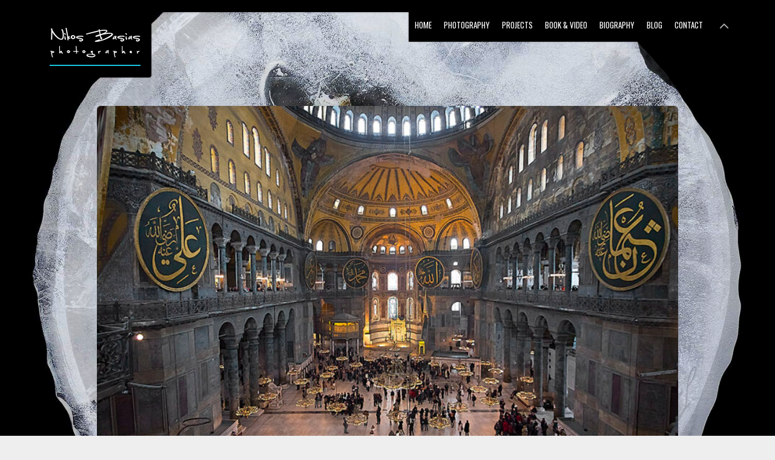

--- FILE ---
content_type: text/html; charset=UTF-8
request_url: https://www.nikosbasias.com/portfolio/great-british-small-print-circuit-2016/
body_size: 15488
content:
<!DOCTYPE html>
<html lang="el" class="no-js">

<!-- start head -->
<head>

	<!-- start meta -->	
	<meta charset="UTF-8">
	<meta name="viewport" content="width=device-width,initial-scale=1.0">
	
			<link rel="pingback" href="https://www.nikosbasias.com/xmlrpc.php">
		
	<title>Great British Small Print Circuit – 2016 &#8211; Nikos Basias</title>
<style>
#wpadminbar #wp-admin-bar-wccp_free_top_button .ab-icon:before {
	content: "\f160";
	color: #02CA02;
	top: 3px;
}
#wpadminbar #wp-admin-bar-wccp_free_top_button .ab-icon {
	transform: rotate(45deg);
}
</style>
<meta name='robots' content='max-image-preview:large' />
	<style>img:is([sizes="auto" i], [sizes^="auto," i]) { contain-intrinsic-size: 3000px 1500px }</style>
	<link rel='dns-prefetch' href='//fonts.googleapis.com' />
<link rel="alternate" type="application/rss+xml" title="Ροή RSS &raquo; Nikos Basias" href="https://www.nikosbasias.com/feed/" />
<link rel="alternate" type="application/rss+xml" title="Ροή Σχολίων &raquo; Nikos Basias" href="https://www.nikosbasias.com/comments/feed/" />
<link rel="alternate" type="application/rss+xml" title="Ροή Σχολίων Nikos Basias &raquo; Great British Small Print Circuit – 2016" href="https://www.nikosbasias.com/portfolio/great-british-small-print-circuit-2016/feed/" />
<script type="text/javascript">
/* <![CDATA[ */
window._wpemojiSettings = {"baseUrl":"https:\/\/s.w.org\/images\/core\/emoji\/16.0.1\/72x72\/","ext":".png","svgUrl":"https:\/\/s.w.org\/images\/core\/emoji\/16.0.1\/svg\/","svgExt":".svg","source":{"concatemoji":"https:\/\/www.nikosbasias.com\/wp-includes\/js\/wp-emoji-release.min.js?ver=6.8.3"}};
/*! This file is auto-generated */
!function(s,n){var o,i,e;function c(e){try{var t={supportTests:e,timestamp:(new Date).valueOf()};sessionStorage.setItem(o,JSON.stringify(t))}catch(e){}}function p(e,t,n){e.clearRect(0,0,e.canvas.width,e.canvas.height),e.fillText(t,0,0);var t=new Uint32Array(e.getImageData(0,0,e.canvas.width,e.canvas.height).data),a=(e.clearRect(0,0,e.canvas.width,e.canvas.height),e.fillText(n,0,0),new Uint32Array(e.getImageData(0,0,e.canvas.width,e.canvas.height).data));return t.every(function(e,t){return e===a[t]})}function u(e,t){e.clearRect(0,0,e.canvas.width,e.canvas.height),e.fillText(t,0,0);for(var n=e.getImageData(16,16,1,1),a=0;a<n.data.length;a++)if(0!==n.data[a])return!1;return!0}function f(e,t,n,a){switch(t){case"flag":return n(e,"\ud83c\udff3\ufe0f\u200d\u26a7\ufe0f","\ud83c\udff3\ufe0f\u200b\u26a7\ufe0f")?!1:!n(e,"\ud83c\udde8\ud83c\uddf6","\ud83c\udde8\u200b\ud83c\uddf6")&&!n(e,"\ud83c\udff4\udb40\udc67\udb40\udc62\udb40\udc65\udb40\udc6e\udb40\udc67\udb40\udc7f","\ud83c\udff4\u200b\udb40\udc67\u200b\udb40\udc62\u200b\udb40\udc65\u200b\udb40\udc6e\u200b\udb40\udc67\u200b\udb40\udc7f");case"emoji":return!a(e,"\ud83e\udedf")}return!1}function g(e,t,n,a){var r="undefined"!=typeof WorkerGlobalScope&&self instanceof WorkerGlobalScope?new OffscreenCanvas(300,150):s.createElement("canvas"),o=r.getContext("2d",{willReadFrequently:!0}),i=(o.textBaseline="top",o.font="600 32px Arial",{});return e.forEach(function(e){i[e]=t(o,e,n,a)}),i}function t(e){var t=s.createElement("script");t.src=e,t.defer=!0,s.head.appendChild(t)}"undefined"!=typeof Promise&&(o="wpEmojiSettingsSupports",i=["flag","emoji"],n.supports={everything:!0,everythingExceptFlag:!0},e=new Promise(function(e){s.addEventListener("DOMContentLoaded",e,{once:!0})}),new Promise(function(t){var n=function(){try{var e=JSON.parse(sessionStorage.getItem(o));if("object"==typeof e&&"number"==typeof e.timestamp&&(new Date).valueOf()<e.timestamp+604800&&"object"==typeof e.supportTests)return e.supportTests}catch(e){}return null}();if(!n){if("undefined"!=typeof Worker&&"undefined"!=typeof OffscreenCanvas&&"undefined"!=typeof URL&&URL.createObjectURL&&"undefined"!=typeof Blob)try{var e="postMessage("+g.toString()+"("+[JSON.stringify(i),f.toString(),p.toString(),u.toString()].join(",")+"));",a=new Blob([e],{type:"text/javascript"}),r=new Worker(URL.createObjectURL(a),{name:"wpTestEmojiSupports"});return void(r.onmessage=function(e){c(n=e.data),r.terminate(),t(n)})}catch(e){}c(n=g(i,f,p,u))}t(n)}).then(function(e){for(var t in e)n.supports[t]=e[t],n.supports.everything=n.supports.everything&&n.supports[t],"flag"!==t&&(n.supports.everythingExceptFlag=n.supports.everythingExceptFlag&&n.supports[t]);n.supports.everythingExceptFlag=n.supports.everythingExceptFlag&&!n.supports.flag,n.DOMReady=!1,n.readyCallback=function(){n.DOMReady=!0}}).then(function(){return e}).then(function(){var e;n.supports.everything||(n.readyCallback(),(e=n.source||{}).concatemoji?t(e.concatemoji):e.wpemoji&&e.twemoji&&(t(e.twemoji),t(e.wpemoji)))}))}((window,document),window._wpemojiSettings);
/* ]]> */
</script>
<link rel='stylesheet' id='cf7ic_style-css' href='https://www.nikosbasias.com/wp-content/plugins/contact-form-7-image-captcha/css/cf7ic-style.css?ver=3.3.7' type='text/css' media='all' />
<style id='wp-emoji-styles-inline-css' type='text/css'>

	img.wp-smiley, img.emoji {
		display: inline !important;
		border: none !important;
		box-shadow: none !important;
		height: 1em !important;
		width: 1em !important;
		margin: 0 0.07em !important;
		vertical-align: -0.1em !important;
		background: none !important;
		padding: 0 !important;
	}
</style>
<link rel='stylesheet' id='wp-block-library-css' href='https://www.nikosbasias.com/wp-includes/css/dist/block-library/style.min.css?ver=6.8.3' type='text/css' media='all' />
<style id='classic-theme-styles-inline-css' type='text/css'>
/*! This file is auto-generated */
.wp-block-button__link{color:#fff;background-color:#32373c;border-radius:9999px;box-shadow:none;text-decoration:none;padding:calc(.667em + 2px) calc(1.333em + 2px);font-size:1.125em}.wp-block-file__button{background:#32373c;color:#fff;text-decoration:none}
</style>
<link rel='stylesheet' id='riovizual-block-style-css' href='https://www.nikosbasias.com/wp-content/plugins/riovizual/build/style-index.css?ver=2.3.2' type='text/css' media='all' />
<style id='global-styles-inline-css' type='text/css'>
:root{--wp--preset--aspect-ratio--square: 1;--wp--preset--aspect-ratio--4-3: 4/3;--wp--preset--aspect-ratio--3-4: 3/4;--wp--preset--aspect-ratio--3-2: 3/2;--wp--preset--aspect-ratio--2-3: 2/3;--wp--preset--aspect-ratio--16-9: 16/9;--wp--preset--aspect-ratio--9-16: 9/16;--wp--preset--color--black: #000000;--wp--preset--color--cyan-bluish-gray: #abb8c3;--wp--preset--color--white: #ffffff;--wp--preset--color--pale-pink: #f78da7;--wp--preset--color--vivid-red: #cf2e2e;--wp--preset--color--luminous-vivid-orange: #ff6900;--wp--preset--color--luminous-vivid-amber: #fcb900;--wp--preset--color--light-green-cyan: #7bdcb5;--wp--preset--color--vivid-green-cyan: #00d084;--wp--preset--color--pale-cyan-blue: #8ed1fc;--wp--preset--color--vivid-cyan-blue: #0693e3;--wp--preset--color--vivid-purple: #9b51e0;--wp--preset--gradient--vivid-cyan-blue-to-vivid-purple: linear-gradient(135deg,rgba(6,147,227,1) 0%,rgb(155,81,224) 100%);--wp--preset--gradient--light-green-cyan-to-vivid-green-cyan: linear-gradient(135deg,rgb(122,220,180) 0%,rgb(0,208,130) 100%);--wp--preset--gradient--luminous-vivid-amber-to-luminous-vivid-orange: linear-gradient(135deg,rgba(252,185,0,1) 0%,rgba(255,105,0,1) 100%);--wp--preset--gradient--luminous-vivid-orange-to-vivid-red: linear-gradient(135deg,rgba(255,105,0,1) 0%,rgb(207,46,46) 100%);--wp--preset--gradient--very-light-gray-to-cyan-bluish-gray: linear-gradient(135deg,rgb(238,238,238) 0%,rgb(169,184,195) 100%);--wp--preset--gradient--cool-to-warm-spectrum: linear-gradient(135deg,rgb(74,234,220) 0%,rgb(151,120,209) 20%,rgb(207,42,186) 40%,rgb(238,44,130) 60%,rgb(251,105,98) 80%,rgb(254,248,76) 100%);--wp--preset--gradient--blush-light-purple: linear-gradient(135deg,rgb(255,206,236) 0%,rgb(152,150,240) 100%);--wp--preset--gradient--blush-bordeaux: linear-gradient(135deg,rgb(254,205,165) 0%,rgb(254,45,45) 50%,rgb(107,0,62) 100%);--wp--preset--gradient--luminous-dusk: linear-gradient(135deg,rgb(255,203,112) 0%,rgb(199,81,192) 50%,rgb(65,88,208) 100%);--wp--preset--gradient--pale-ocean: linear-gradient(135deg,rgb(255,245,203) 0%,rgb(182,227,212) 50%,rgb(51,167,181) 100%);--wp--preset--gradient--electric-grass: linear-gradient(135deg,rgb(202,248,128) 0%,rgb(113,206,126) 100%);--wp--preset--gradient--midnight: linear-gradient(135deg,rgb(2,3,129) 0%,rgb(40,116,252) 100%);--wp--preset--font-size--small: 13px;--wp--preset--font-size--medium: 20px;--wp--preset--font-size--large: 36px;--wp--preset--font-size--x-large: 42px;--wp--preset--spacing--20: 0.44rem;--wp--preset--spacing--30: 0.67rem;--wp--preset--spacing--40: 1rem;--wp--preset--spacing--50: 1.5rem;--wp--preset--spacing--60: 2.25rem;--wp--preset--spacing--70: 3.38rem;--wp--preset--spacing--80: 5.06rem;--wp--preset--shadow--natural: 6px 6px 9px rgba(0, 0, 0, 0.2);--wp--preset--shadow--deep: 12px 12px 50px rgba(0, 0, 0, 0.4);--wp--preset--shadow--sharp: 6px 6px 0px rgba(0, 0, 0, 0.2);--wp--preset--shadow--outlined: 6px 6px 0px -3px rgba(255, 255, 255, 1), 6px 6px rgba(0, 0, 0, 1);--wp--preset--shadow--crisp: 6px 6px 0px rgba(0, 0, 0, 1);}:where(.is-layout-flex){gap: 0.5em;}:where(.is-layout-grid){gap: 0.5em;}body .is-layout-flex{display: flex;}.is-layout-flex{flex-wrap: wrap;align-items: center;}.is-layout-flex > :is(*, div){margin: 0;}body .is-layout-grid{display: grid;}.is-layout-grid > :is(*, div){margin: 0;}:where(.wp-block-columns.is-layout-flex){gap: 2em;}:where(.wp-block-columns.is-layout-grid){gap: 2em;}:where(.wp-block-post-template.is-layout-flex){gap: 1.25em;}:where(.wp-block-post-template.is-layout-grid){gap: 1.25em;}.has-black-color{color: var(--wp--preset--color--black) !important;}.has-cyan-bluish-gray-color{color: var(--wp--preset--color--cyan-bluish-gray) !important;}.has-white-color{color: var(--wp--preset--color--white) !important;}.has-pale-pink-color{color: var(--wp--preset--color--pale-pink) !important;}.has-vivid-red-color{color: var(--wp--preset--color--vivid-red) !important;}.has-luminous-vivid-orange-color{color: var(--wp--preset--color--luminous-vivid-orange) !important;}.has-luminous-vivid-amber-color{color: var(--wp--preset--color--luminous-vivid-amber) !important;}.has-light-green-cyan-color{color: var(--wp--preset--color--light-green-cyan) !important;}.has-vivid-green-cyan-color{color: var(--wp--preset--color--vivid-green-cyan) !important;}.has-pale-cyan-blue-color{color: var(--wp--preset--color--pale-cyan-blue) !important;}.has-vivid-cyan-blue-color{color: var(--wp--preset--color--vivid-cyan-blue) !important;}.has-vivid-purple-color{color: var(--wp--preset--color--vivid-purple) !important;}.has-black-background-color{background-color: var(--wp--preset--color--black) !important;}.has-cyan-bluish-gray-background-color{background-color: var(--wp--preset--color--cyan-bluish-gray) !important;}.has-white-background-color{background-color: var(--wp--preset--color--white) !important;}.has-pale-pink-background-color{background-color: var(--wp--preset--color--pale-pink) !important;}.has-vivid-red-background-color{background-color: var(--wp--preset--color--vivid-red) !important;}.has-luminous-vivid-orange-background-color{background-color: var(--wp--preset--color--luminous-vivid-orange) !important;}.has-luminous-vivid-amber-background-color{background-color: var(--wp--preset--color--luminous-vivid-amber) !important;}.has-light-green-cyan-background-color{background-color: var(--wp--preset--color--light-green-cyan) !important;}.has-vivid-green-cyan-background-color{background-color: var(--wp--preset--color--vivid-green-cyan) !important;}.has-pale-cyan-blue-background-color{background-color: var(--wp--preset--color--pale-cyan-blue) !important;}.has-vivid-cyan-blue-background-color{background-color: var(--wp--preset--color--vivid-cyan-blue) !important;}.has-vivid-purple-background-color{background-color: var(--wp--preset--color--vivid-purple) !important;}.has-black-border-color{border-color: var(--wp--preset--color--black) !important;}.has-cyan-bluish-gray-border-color{border-color: var(--wp--preset--color--cyan-bluish-gray) !important;}.has-white-border-color{border-color: var(--wp--preset--color--white) !important;}.has-pale-pink-border-color{border-color: var(--wp--preset--color--pale-pink) !important;}.has-vivid-red-border-color{border-color: var(--wp--preset--color--vivid-red) !important;}.has-luminous-vivid-orange-border-color{border-color: var(--wp--preset--color--luminous-vivid-orange) !important;}.has-luminous-vivid-amber-border-color{border-color: var(--wp--preset--color--luminous-vivid-amber) !important;}.has-light-green-cyan-border-color{border-color: var(--wp--preset--color--light-green-cyan) !important;}.has-vivid-green-cyan-border-color{border-color: var(--wp--preset--color--vivid-green-cyan) !important;}.has-pale-cyan-blue-border-color{border-color: var(--wp--preset--color--pale-cyan-blue) !important;}.has-vivid-cyan-blue-border-color{border-color: var(--wp--preset--color--vivid-cyan-blue) !important;}.has-vivid-purple-border-color{border-color: var(--wp--preset--color--vivid-purple) !important;}.has-vivid-cyan-blue-to-vivid-purple-gradient-background{background: var(--wp--preset--gradient--vivid-cyan-blue-to-vivid-purple) !important;}.has-light-green-cyan-to-vivid-green-cyan-gradient-background{background: var(--wp--preset--gradient--light-green-cyan-to-vivid-green-cyan) !important;}.has-luminous-vivid-amber-to-luminous-vivid-orange-gradient-background{background: var(--wp--preset--gradient--luminous-vivid-amber-to-luminous-vivid-orange) !important;}.has-luminous-vivid-orange-to-vivid-red-gradient-background{background: var(--wp--preset--gradient--luminous-vivid-orange-to-vivid-red) !important;}.has-very-light-gray-to-cyan-bluish-gray-gradient-background{background: var(--wp--preset--gradient--very-light-gray-to-cyan-bluish-gray) !important;}.has-cool-to-warm-spectrum-gradient-background{background: var(--wp--preset--gradient--cool-to-warm-spectrum) !important;}.has-blush-light-purple-gradient-background{background: var(--wp--preset--gradient--blush-light-purple) !important;}.has-blush-bordeaux-gradient-background{background: var(--wp--preset--gradient--blush-bordeaux) !important;}.has-luminous-dusk-gradient-background{background: var(--wp--preset--gradient--luminous-dusk) !important;}.has-pale-ocean-gradient-background{background: var(--wp--preset--gradient--pale-ocean) !important;}.has-electric-grass-gradient-background{background: var(--wp--preset--gradient--electric-grass) !important;}.has-midnight-gradient-background{background: var(--wp--preset--gradient--midnight) !important;}.has-small-font-size{font-size: var(--wp--preset--font-size--small) !important;}.has-medium-font-size{font-size: var(--wp--preset--font-size--medium) !important;}.has-large-font-size{font-size: var(--wp--preset--font-size--large) !important;}.has-x-large-font-size{font-size: var(--wp--preset--font-size--x-large) !important;}
:where(.wp-block-post-template.is-layout-flex){gap: 1.25em;}:where(.wp-block-post-template.is-layout-grid){gap: 1.25em;}
:where(.wp-block-columns.is-layout-flex){gap: 2em;}:where(.wp-block-columns.is-layout-grid){gap: 2em;}
:root :where(.wp-block-pullquote){font-size: 1.5em;line-height: 1.6;}
</style>
<link rel='stylesheet' id='contact-form-7-css' href='https://www.nikosbasias.com/wp-content/plugins/contact-form-7/includes/css/styles.css?ver=6.1.2' type='text/css' media='all' />
<link rel='stylesheet' id='kktfwp-fonts-css' href='https://fonts.googleapis.com/css?family=Oswald%3A100%2C200%2C300%2C400%2C500%2C600%7CRoboto+Condensed%3A100%2C200%2C300%2C400%2C500%2C600&#038;subset=latin%2Clatin-ext' type='text/css' media='all' />
<link rel='stylesheet' id='owlcarousel-css' href='https://www.nikosbasias.com/wp-content/themes/vernissage/css/owl.carousel.css?ver=2.4.3' type='text/css' media='all' />
<link rel='stylesheet' id='lightgallery-css' href='https://www.nikosbasias.com/wp-content/themes/vernissage/css/lightgallery.css?ver=2.4.3' type='text/css' media='all' />
<link rel='stylesheet' id='fontello-custom-css' href='https://www.nikosbasias.com/wp-content/themes/vernissage/css/fontello.css?ver=2.4.3' type='text/css' media='all' />
<link rel='stylesheet' id='kktfwp-style-css' href='https://www.nikosbasias.com/wp-content/themes/vernissage/style.css?ver=2.4.3' type='text/css' media='all' />
<style id='kktfwp-style-inline-css' type='text/css'>
@media (max-width: 999px){ .logo img { max-height: 45px; width: auto; } }
</style>
<link rel='stylesheet' id='supersized-css' href='https://www.nikosbasias.com/wp-content/themes/vernissage/css/supersized.css?ver=2.4.3' type='text/css' media='all' />
<link rel='stylesheet' id='jplayer-css' href='https://www.nikosbasias.com/wp-content/themes/vernissage/css/jplayer.css?ver=2.4.3' type='text/css' media='all' />
<link rel='stylesheet' id='lightgallery-transitions-css' href='https://www.nikosbasias.com/wp-content/themes/vernissage/css/lg-transitions.min.css?ver=2.4.3' type='text/css' media='all' />
<link rel='stylesheet' id='kktfwp-dark-light-css' href='https://www.nikosbasias.com/wp-content/themes/vernissage/css/dark-light-style.css?ver=2.4.3' type='text/css' media='all' />
<style id='kktfwp-dark-light-inline-css' type='text/css'>
.main-nav ul li a:hover, .main-nav .sub-menu li a:hover, ul#thumb-list li:hover, ul#thumb-list li.current-thumb, .pagination .current, button:hover, input.submit:hover, input[type="submit"]:hover, input[type="reset"]:hover, input[type="button"]:hover, .pagination a:hover, .main-nav ul li.current-menu-parent > a, .scheme-dark .main-nav ul li.current-menu-parent > a, .main-nav ul li.current-menu-item  > a, .scheme-dark .main-nav ul li.current-menu-item  > a, .linkto:hover .gallery-title, .linkto:hover .portfolio-title, .blog-entry .moretag:hover, .bg-slider-ctrl span:hover, #progress-bar, .over-more, .over-more-title, .linkto:hover .gallery-title h2, .linkto:hover .portfolio-title h2, .sticky .sticky-post, .scheme-light .sticky .sticky-post, .scheme-dark .sticky .sticky-post, .scheme-dark .main-nav ul li.current-menu-ancestor > a, ::selection { color:#fff; }
</style>
<link rel='stylesheet' id='dflip-style-css' href='https://www.nikosbasias.com/wp-content/plugins/3d-flipbook-dflip-lite/assets/css/dflip.min.css?ver=2.4.20' type='text/css' media='all' />
<script type="text/javascript" src="https://www.nikosbasias.com/wp-includes/js/jquery/jquery.min.js?ver=3.7.1" id="jquery-core-js"></script>
<script type="text/javascript" src="https://www.nikosbasias.com/wp-includes/js/jquery/jquery-migrate.min.js?ver=3.4.1" id="jquery-migrate-js"></script>
<link rel="https://api.w.org/" href="https://www.nikosbasias.com/wp-json/" /><link rel="EditURI" type="application/rsd+xml" title="RSD" href="https://www.nikosbasias.com/xmlrpc.php?rsd" />
<meta name="generator" content="WordPress 6.8.3" />
<link rel="canonical" href="https://www.nikosbasias.com/portfolio/great-british-small-print-circuit-2016/" />
<link rel='shortlink' href='https://www.nikosbasias.com/?p=2039' />
<link rel="alternate" title="oEmbed (JSON)" type="application/json+oembed" href="https://www.nikosbasias.com/wp-json/oembed/1.0/embed?url=https%3A%2F%2Fwww.nikosbasias.com%2Fportfolio%2Fgreat-british-small-print-circuit-2016%2F" />
<link rel="alternate" title="oEmbed (XML)" type="text/xml+oembed" href="https://www.nikosbasias.com/wp-json/oembed/1.0/embed?url=https%3A%2F%2Fwww.nikosbasias.com%2Fportfolio%2Fgreat-british-small-print-circuit-2016%2F&#038;format=xml" />
<div id="fb-root"></div>
<script>(function(d, s, id) {
var js, fjs = d.getElementsByTagName(s)[0];
if (d.getElementById(id)) return;
js = d.createElement(s); js.id = id;
js.src = "//connect.facebook.net/en_US/all.js#xfbml=1&appId=https://www.facebook.com/pages/Nikos-Basias-Mpasias-Photography/422906117801000?ref=hl&version=v2.0";
fjs.parentNode.insertBefore(js, fjs);
}(document, 'script', 'facebook-jssdk'));</script>
<script type="text/javascript">//<![CDATA[
  function external_links_in_new_windows_loop() {
    if (!document.links) {
      document.links = document.getElementsByTagName('a');
    }
    var change_link = false;
    var force = '';
    var ignore = '';

    for (var t=0; t<document.links.length; t++) {
      var all_links = document.links[t];
      change_link = false;
      
      if(document.links[t].hasAttribute('onClick') == false) {
        // forced if the address starts with http (or also https), but does not link to the current domain
        if(all_links.href.search(/^http/) != -1 && all_links.href.search('www.nikosbasias.com') == -1 && all_links.href.search(/^#/) == -1) {
          // console.log('Changed ' + all_links.href);
          change_link = true;
        }
          
        if(force != '' && all_links.href.search(force) != -1) {
          // forced
          // console.log('force ' + all_links.href);
          change_link = true;
        }
        
        if(ignore != '' && all_links.href.search(ignore) != -1) {
          // console.log('ignore ' + all_links.href);
          // ignored
          change_link = false;
        }

        if(change_link == true) {
          // console.log('Changed ' + all_links.href);
          document.links[t].setAttribute('onClick', 'javascript:window.open(\'' + all_links.href.replace(/'/g, '') + '\', \'_blank\', \'noopener\'); return false;');
          document.links[t].removeAttribute('target');
        }
      }
    }
  }
  
  // Load
  function external_links_in_new_windows_load(func)
  {  
    var oldonload = window.onload;
    if (typeof window.onload != 'function'){
      window.onload = func;
    } else {
      window.onload = function(){
        oldonload();
        func();
      }
    }
  }

  external_links_in_new_windows_load(external_links_in_new_windows_loop);
  //]]></script>

<script id="wpcp_disable_selection" type="text/javascript">
var image_save_msg='You are not allowed to save images!';
	var no_menu_msg='Context Menu disabled!';
	var smessage = "Content is protected !!";

function disableEnterKey(e)
{
	var elemtype = e.target.tagName;
	
	elemtype = elemtype.toUpperCase();
	
	if (elemtype == "TEXT" || elemtype == "TEXTAREA" || elemtype == "INPUT" || elemtype == "PASSWORD" || elemtype == "SELECT" || elemtype == "OPTION" || elemtype == "EMBED")
	{
		elemtype = 'TEXT';
	}
	
	if (e.ctrlKey){
     var key;
     if(window.event)
          key = window.event.keyCode;     //IE
     else
          key = e.which;     //firefox (97)
    //if (key != 17) alert(key);
     if (elemtype!= 'TEXT' && (key == 97 || key == 65 || key == 67 || key == 99 || key == 88 || key == 120 || key == 26 || key == 85  || key == 86 || key == 83 || key == 43 || key == 73))
     {
		if(wccp_free_iscontenteditable(e)) return true;
		show_wpcp_message('You are not allowed to copy content or view source');
		return false;
     }else
     	return true;
     }
}


/*For contenteditable tags*/
function wccp_free_iscontenteditable(e)
{
	var e = e || window.event; // also there is no e.target property in IE. instead IE uses window.event.srcElement
  	
	var target = e.target || e.srcElement;

	var elemtype = e.target.nodeName;
	
	elemtype = elemtype.toUpperCase();
	
	var iscontenteditable = "false";
		
	if(typeof target.getAttribute!="undefined" ) iscontenteditable = target.getAttribute("contenteditable"); // Return true or false as string
	
	var iscontenteditable2 = false;
	
	if(typeof target.isContentEditable!="undefined" ) iscontenteditable2 = target.isContentEditable; // Return true or false as boolean

	if(target.parentElement.isContentEditable) iscontenteditable2 = true;
	
	if (iscontenteditable == "true" || iscontenteditable2 == true)
	{
		if(typeof target.style!="undefined" ) target.style.cursor = "text";
		
		return true;
	}
}

////////////////////////////////////
function disable_copy(e)
{	
	var e = e || window.event; // also there is no e.target property in IE. instead IE uses window.event.srcElement
	
	var elemtype = e.target.tagName;
	
	elemtype = elemtype.toUpperCase();
	
	if (elemtype == "TEXT" || elemtype == "TEXTAREA" || elemtype == "INPUT" || elemtype == "PASSWORD" || elemtype == "SELECT" || elemtype == "OPTION" || elemtype == "EMBED")
	{
		elemtype = 'TEXT';
	}
	
	if(wccp_free_iscontenteditable(e)) return true;
	
	var isSafari = /Safari/.test(navigator.userAgent) && /Apple Computer/.test(navigator.vendor);
	
	var checker_IMG = '';
	if (elemtype == "IMG" && checker_IMG == 'checked' && e.detail >= 2) {show_wpcp_message(alertMsg_IMG);return false;}
	if (elemtype != "TEXT")
	{
		if (smessage !== "" && e.detail == 2)
			show_wpcp_message(smessage);
		
		if (isSafari)
			return true;
		else
			return false;
	}	
}

//////////////////////////////////////////
function disable_copy_ie()
{
	var e = e || window.event;
	var elemtype = window.event.srcElement.nodeName;
	elemtype = elemtype.toUpperCase();
	if(wccp_free_iscontenteditable(e)) return true;
	if (elemtype == "IMG") {show_wpcp_message(alertMsg_IMG);return false;}
	if (elemtype != "TEXT" && elemtype != "TEXTAREA" && elemtype != "INPUT" && elemtype != "PASSWORD" && elemtype != "SELECT" && elemtype != "OPTION" && elemtype != "EMBED")
	{
		return false;
	}
}	
function reEnable()
{
	return true;
}
document.onkeydown = disableEnterKey;
document.onselectstart = disable_copy_ie;
if(navigator.userAgent.indexOf('MSIE')==-1)
{
	document.onmousedown = disable_copy;
	document.onclick = reEnable;
}
function disableSelection(target)
{
    //For IE This code will work
    if (typeof target.onselectstart!="undefined")
    target.onselectstart = disable_copy_ie;
    
    //For Firefox This code will work
    else if (typeof target.style.MozUserSelect!="undefined")
    {target.style.MozUserSelect="none";}
    
    //All other  (ie: Opera) This code will work
    else
    target.onmousedown=function(){return false}
    target.style.cursor = "default";
}
//Calling the JS function directly just after body load
window.onload = function(){disableSelection(document.body);};

//////////////////special for safari Start////////////////
var onlongtouch;
var timer;
var touchduration = 1000; //length of time we want the user to touch before we do something

var elemtype = "";
function touchstart(e) {
	var e = e || window.event;
  // also there is no e.target property in IE.
  // instead IE uses window.event.srcElement
  	var target = e.target || e.srcElement;
	
	elemtype = window.event.srcElement.nodeName;
	
	elemtype = elemtype.toUpperCase();
	
	if(!wccp_pro_is_passive()) e.preventDefault();
	if (!timer) {
		timer = setTimeout(onlongtouch, touchduration);
	}
}

function touchend() {
    //stops short touches from firing the event
    if (timer) {
        clearTimeout(timer);
        timer = null;
    }
	onlongtouch();
}

onlongtouch = function(e) { //this will clear the current selection if anything selected
	
	if (elemtype != "TEXT" && elemtype != "TEXTAREA" && elemtype != "INPUT" && elemtype != "PASSWORD" && elemtype != "SELECT" && elemtype != "EMBED" && elemtype != "OPTION")	
	{
		if (window.getSelection) {
			if (window.getSelection().empty) {  // Chrome
			window.getSelection().empty();
			} else if (window.getSelection().removeAllRanges) {  // Firefox
			window.getSelection().removeAllRanges();
			}
		} else if (document.selection) {  // IE?
			document.selection.empty();
		}
		return false;
	}
};

document.addEventListener("DOMContentLoaded", function(event) { 
    window.addEventListener("touchstart", touchstart, false);
    window.addEventListener("touchend", touchend, false);
});

function wccp_pro_is_passive() {

  var cold = false,
  hike = function() {};

  try {
	  const object1 = {};
  var aid = Object.defineProperty(object1, 'passive', {
  get() {cold = true}
  });
  window.addEventListener('test', hike, aid);
  window.removeEventListener('test', hike, aid);
  } catch (e) {}

  return cold;
}
/*special for safari End*/
</script>
<script id="wpcp_disable_Right_Click" type="text/javascript">
document.ondragstart = function() { return false;}
	function nocontext(e) {
	   return false;
	}
	document.oncontextmenu = nocontext;
</script>
<style>
.unselectable
{
-moz-user-select:none;
-webkit-user-select:none;
cursor: default;
}
html
{
-webkit-touch-callout: none;
-webkit-user-select: none;
-khtml-user-select: none;
-moz-user-select: none;
-ms-user-select: none;
user-select: none;
-webkit-tap-highlight-color: rgba(0,0,0,0);
}
</style>
<script id="wpcp_css_disable_selection" type="text/javascript">
var e = document.getElementsByTagName('body')[0];
if(e)
{
	e.setAttribute('unselectable',"on");
}
</script>
<link rel="icon" href="https://www.nikosbasias.com/wp-content/uploads/2024/02/favicon2-150x150.png" sizes="32x32" />
<link rel="icon" href="https://www.nikosbasias.com/wp-content/uploads/2024/02/favicon2-300x300.png" sizes="192x192" />
<link rel="apple-touch-icon" href="https://www.nikosbasias.com/wp-content/uploads/2024/02/favicon2-300x300.png" />
<meta name="msapplication-TileImage" content="https://www.nikosbasias.com/wp-content/uploads/2024/02/favicon2-300x300.png" />
		<style type="text/css" id="wp-custom-css">
			._df_thumb {
    margin-bottom: -20px !important;
} 
/* Desktop only */
@media (min-width: 1025px) {
  ._df_thumb {
    width: 29.5%;
margin-bottom: -20px !important;
  }
}

/* Mobile + tablet (everything below desktop) */
@media (max-width: 1024px) {
  ._df_thumb {
    width: 90%;
		 margin-bottom: 0px !important;
  }
}

#slidecaption {display:none !important;}

.lg-backdrop {background-color: #ffffff !important;}

.lg-outer .lg-toogle-thumb, .lg-outer .lg-thhttps://www.nikosbasias.com/wp-admin/nav-menus.phpumb-outer {
    background-color: #e9e9e9;
}

.lg-outer .lg-thumb-item {
    border-color: #ffffff;
}

.lg-toolbar {
    background-color: rgb(0 0 0 / 0%);
    /*margin-top: 52px;*/
}

.lg-toolbar .lg-icon:hover {
    color: #000;
}

.lg-actions .lg-next, .lg-actions .lg-prev {
    background-color: rgb(0 0 0 / 9%);
    color: #999;
}

.captcha-image .cf7ic_instructions span {
    color: #1bc4de !important;
}

input, textarea, select {
    width: 100% !important;
}

.captcha-image label>input:checked+svg, .captcha-image label>input:focus+svg {
    border: 2px solid #1bc4de !important;
}

.wpcf7 form .wpcf7-response-output {
    margin: -10px 0px 30px 0px !important;
    padding: 15px 20px !important;
    border: 2px solid #46b450 !important;
    background-color: #eaffec !important;
}

.captcha-image {
    border: 1px solid #d1d1d1;
    padding: 10px;
    display: inline-block;
    text-align: center;
    margin-top: -20px;
    width: 100%;
}

input, textarea, select {
    color: #000 !important;
    box-shadow: none !important;
    background-color: #f1f1f1;
}

button, input.submit, input[type="submit"], input[type="reset"], input[type="button"]  {
    color: #fff !important;
    font-size: 14px !important;
}

.captcha-image label>input+svg {
    color: #1bc4de;
}

/*.top-bg {
	    height: 3px !important;
}

.menu-wrapper {
	    height: 32px !important;
} */ 

.password-wrapper .password-inner input, .password-wrapper .password-inner textarea, .password-wrapper .password-inner select {
    color: #ffffff !important;
}

.password-wrapper .password-inner input[type='submit'], .password-wrapper .password-inner textarea[type='submit'], .password-wrapper .password-inner select[type='submit'] {
    color: #000 !important;
}

.lg-outer .lg-thumb-outer, .lg-outer .lg-toogle-thumb {
    background-color: #f1f1f1 !important;
}		</style>
			
</head>
<!-- end head -->


<!-- start body -->
<body class="wp-singular portfolio-template-default single single-portfolio postid-2039 wp-embed-responsive wp-theme-vernissage unselectable scheme-dark-light content-kk-center menu-kk-m-right sidebar-active" >

	
			
				
		<!-- start dotted pattern -->
		<div class="bg-overlay"></div>
		<!-- end dotted pattern -->			
				
		
	<!-- start header -->
	<div class="menu-wrapper clearfix">
	
		<div class="top-bg"></div>
	
		<!-- start logo -->
		<div class="logo">
			<a href="https://www.nikosbasias.com/" id="logo--img" class="custom-logo-link" rel="home"><img class="site-logo" src="https://www.nikosbasias.com/wp-content/uploads/2024/02/logo3.png" width="150" height="53" alt="Vernissage"><img class="site-logo2x" src="https://www.nikosbasias.com/wp-content/uploads/2024/02/logo3.png" width="150" height="53" alt="Vernissage"></a>		</div>		
		<!-- end logo -->

		<!-- start mobile navigation -->
		<div id="on-mobile" class="kktfwp-mobile-burger">
			<span class="kktfwp-ham ham-left"></span>
			<span class="kktfwp-ham ham-right"></span>
		</div>	
	
		<div class="main-mobile-menu">
			<div class="mobile-wrapper">
				<ul id="menu-menu" class="kktfwp-mtree"><li id="menu-item-5" class="menu-item menu-item-type-custom menu-item-object-custom menu-item-home menu-item-5"><a href="https://www.nikosbasias.com/">HOME</a></li>
<li id="menu-item-4317" class="menu-item menu-item-type-custom menu-item-object-custom menu-item-has-children menu-item-4317"><a>PHOTOGRAPHY</a>
<ul class="sub-menu">
	<li id="menu-item-1810" class="menu-item menu-item-type-custom menu-item-object-custom menu-item-1810"><a href="https://www.nikosbasias.com/portfolio-type/exhibitions">Exhibitions</a></li>
	<li id="menu-item-1809" class="menu-item menu-item-type-custom menu-item-object-custom menu-item-1809"><a href="https://www.nikosbasias.com/portfolio-type/awardas/">Awards</a></li>
	<li id="menu-item-1839" class="menu-item menu-item-type-custom menu-item-object-custom menu-item-has-children menu-item-1839"><a href="#">Press</a>
	<ul class="sub-menu">
		<li id="menu-item-2492" class="menu-item menu-item-type-post_type menu-item-object-page menu-item-2492"><a href="https://www.nikosbasias.com/press-electronic/">Press electronic</a></li>
		<li id="menu-item-2491" class="menu-item menu-item-type-post_type menu-item-object-page menu-item-2491"><a href="https://www.nikosbasias.com/press-printed/">Press printed</a></li>
	</ul>
</li>
</ul>
</li>
<li id="menu-item-2471" class="menu-item menu-item-type-post_type menu-item-object-page menu-item-has-children menu-item-2471"><a href="https://www.nikosbasias.com/projects/">PROJECTS</a>
<ul class="sub-menu">
	<li id="menu-item-2794" class="menu-item menu-item-type-post_type menu-item-object-page menu-item-2794"><a href="https://www.nikosbasias.com/projects/">Projects</a></li>
	<li id="menu-item-3822" class="menu-item menu-item-type-post_type menu-item-object-page menu-item-3822"><a href="https://www.nikosbasias.com/selected-works/">Selected Works</a></li>
	<li id="menu-item-3501" class="menu-item menu-item-type-post_type menu-item-object-page menu-item-3501"><a href="https://www.nikosbasias.com/gallery55/">Password Protected</a></li>
</ul>
</li>
<li id="menu-item-4316" class="menu-item menu-item-type-custom menu-item-object-custom menu-item-has-children menu-item-4316"><a>BOOK &#038; VIDEO</a>
<ul class="sub-menu">
	<li id="menu-item-4231" class="menu-item menu-item-type-post_type menu-item-object-page menu-item-4231"><a href="https://www.nikosbasias.com/books/">BOOKS</a></li>
	<li id="menu-item-3907" class="menu-item menu-item-type-post_type menu-item-object-page menu-item-3907"><a href="https://www.nikosbasias.com/video/">VIDEO</a></li>
</ul>
</li>
<li id="menu-item-312" class="menu-item menu-item-type-post_type menu-item-object-page menu-item-312"><a href="https://www.nikosbasias.com/biography/">BIOGRAPHY</a></li>
<li id="menu-item-38" class="menu-item menu-item-type-post_type menu-item-object-page current_page_parent menu-item-38"><a href="https://www.nikosbasias.com/blog/">BLOG</a></li>
<li id="menu-item-9" class="menu-item menu-item-type-post_type menu-item-object-page menu-item-9"><a href="https://www.nikosbasias.com/contact/">CONTACT</a></li>
</ul>	
			
			</div>
		</div>
		<!-- end mobile navigation -->		
		
		<!--- srart slider/menu wrapper -->
		<div class="sl-nav-wrapper">				
			<!-- background audio -->
					
						<!--- start slider control -->
			<div class="bg-slider-ctrl">
									<div class="hideall">
						<span>
							<a title="Fullscreen View" id="hideall" href="#"></a>
						</span>
					</div>	
					<div class="showall">
						<span>
							<a title="Normal View" id="showall" href="#"></a>
						</span>
					</div>
			</div>
			<!--- end slider control -->
						
			<!-- start navigation -->
			<div class="main-nav">
				<ul id="menu-menu-1" class="kktfwp-primary-menu"><li class="menu-item menu-item-type-custom menu-item-object-custom menu-item-home menu-item-5"><a href="https://www.nikosbasias.com/">HOME</a></li>
<li class="menu-item menu-item-type-custom menu-item-object-custom menu-item-has-children menu-item-4317"><a>PHOTOGRAPHY</a>
<ul class="sub-menu">
	<li class="menu-item menu-item-type-custom menu-item-object-custom menu-item-1810"><a href="https://www.nikosbasias.com/portfolio-type/exhibitions">Exhibitions</a></li>
	<li class="menu-item menu-item-type-custom menu-item-object-custom menu-item-1809"><a href="https://www.nikosbasias.com/portfolio-type/awardas/">Awards</a></li>
	<li class="menu-item menu-item-type-custom menu-item-object-custom menu-item-has-children menu-item-1839"><a href="#">Press</a>
	<ul class="sub-menu">
		<li class="menu-item menu-item-type-post_type menu-item-object-page menu-item-2492"><a href="https://www.nikosbasias.com/press-electronic/">Press electronic</a></li>
		<li class="menu-item menu-item-type-post_type menu-item-object-page menu-item-2491"><a href="https://www.nikosbasias.com/press-printed/">Press printed</a></li>
	</ul>
</li>
</ul>
</li>
<li class="menu-item menu-item-type-post_type menu-item-object-page menu-item-has-children menu-item-2471"><a href="https://www.nikosbasias.com/projects/">PROJECTS</a>
<ul class="sub-menu">
	<li class="menu-item menu-item-type-post_type menu-item-object-page menu-item-2794"><a href="https://www.nikosbasias.com/projects/">Projects</a></li>
	<li class="menu-item menu-item-type-post_type menu-item-object-page menu-item-3822"><a href="https://www.nikosbasias.com/selected-works/">Selected Works</a></li>
	<li class="menu-item menu-item-type-post_type menu-item-object-page menu-item-3501"><a href="https://www.nikosbasias.com/gallery55/">Password Protected</a></li>
</ul>
</li>
<li class="menu-item menu-item-type-custom menu-item-object-custom menu-item-has-children menu-item-4316"><a>BOOK &#038; VIDEO</a>
<ul class="sub-menu">
	<li class="menu-item menu-item-type-post_type menu-item-object-page menu-item-4231"><a href="https://www.nikosbasias.com/books/">BOOKS</a></li>
	<li class="menu-item menu-item-type-post_type menu-item-object-page menu-item-3907"><a href="https://www.nikosbasias.com/video/">VIDEO</a></li>
</ul>
</li>
<li class="menu-item menu-item-type-post_type menu-item-object-page menu-item-312"><a href="https://www.nikosbasias.com/biography/">BIOGRAPHY</a></li>
<li class="menu-item menu-item-type-post_type menu-item-object-page current_page_parent menu-item-38"><a href="https://www.nikosbasias.com/blog/">BLOG</a></li>
<li class="menu-item menu-item-type-post_type menu-item-object-page menu-item-9"><a href="https://www.nikosbasias.com/contact/">CONTACT</a></li>
</ul>		
			</div>
			<!-- end navigation -->
			
		</div>
		<!--- srart slider/menu wrapper -->
		
	</div>
	<!-- end header -->	
	
		
			<!-- start content wrapper -->			
		<div id="post-2039" class="content clearfix post-2039 portfolio type-portfolio status-publish has-post-thumbnail hentry portfolio-type-awardas">
						
									
							<!-- start slider -->	
							<div class="slider-wrapper single-portfolio-thumb">	
								
								<div id="slider_2039" class="owl-carousel">
																			<img width="768" height="496" src="https://www.nikosbasias.com/wp-content/uploads/2016/05/Agia-Sofia-Istanbul-1.jpg" class="responsively-lazy-img" alt="" data-lazy-load="0" decoding="async" fetchpriority="high" srcset="https://www.nikosbasias.com/wp-content/uploads/2016/05/Agia-Sofia-Istanbul-1.jpg 1024w, https://www.nikosbasias.com/wp-content/uploads/2016/05/Agia-Sofia-Istanbul-1-300x194.jpg 300w, https://www.nikosbasias.com/wp-content/uploads/2016/05/Agia-Sofia-Istanbul-1-575x371.jpg 575w, https://www.nikosbasias.com/wp-content/uploads/2016/05/Agia-Sofia-Istanbul-1-800x516.jpg 800w, https://www.nikosbasias.com/wp-content/uploads/2016/05/Agia-Sofia-Istanbul-1-850x549.jpg 850w" sizes="(max-width: 768px) 100vw, 768px" data-full-size="1024x661" />										
																		<img width="768" height="527" src="https://www.nikosbasias.com/wp-content/uploads/2016/05/MEMBERS-AWARD-Carlisle-Salon-NIKOS-BASIAS.jpg" class="responsively-lazy-img" alt="" data-lazy-load="0" decoding="async" srcset="https://www.nikosbasias.com/wp-content/uploads/2016/05/MEMBERS-AWARD-Carlisle-Salon-NIKOS-BASIAS.jpg 1024w, https://www.nikosbasias.com/wp-content/uploads/2016/05/MEMBERS-AWARD-Carlisle-Salon-NIKOS-BASIAS-300x206.jpg 300w, https://www.nikosbasias.com/wp-content/uploads/2016/05/MEMBERS-AWARD-Carlisle-Salon-NIKOS-BASIAS-575x394.jpg 575w, https://www.nikosbasias.com/wp-content/uploads/2016/05/MEMBERS-AWARD-Carlisle-Salon-NIKOS-BASIAS-800x548.jpg 800w, https://www.nikosbasias.com/wp-content/uploads/2016/05/MEMBERS-AWARD-Carlisle-Salon-NIKOS-BASIAS-850x583.jpg 850w" sizes="(max-width: 768px) 100vw, 768px" data-full-size="1024x702" />										
																		<img width="768" height="512" src="https://www.nikosbasias.com/wp-content/uploads/2016/05/umbrellas-Thessaloniki-2-768x512.jpg" class="responsively-lazy-img" alt="" data-lazy-load="0" decoding="async" srcset="https://www.nikosbasias.com/wp-content/uploads/2016/05/umbrellas-Thessaloniki-2-768x512.jpg 768w, https://www.nikosbasias.com/wp-content/uploads/2016/05/umbrellas-Thessaloniki-2-300x200.jpg 300w, https://www.nikosbasias.com/wp-content/uploads/2016/05/umbrellas-Thessaloniki-2-400x266.jpg 400w, https://www.nikosbasias.com/wp-content/uploads/2016/05/umbrellas-Thessaloniki-2-600x400.jpg 600w, https://www.nikosbasias.com/wp-content/uploads/2016/05/umbrellas-Thessaloniki-2.jpg 1024w" sizes="(max-width: 768px) 100vw, 768px" data-full-size="1024x682" />										
																		<img width="768" height="523" src="https://www.nikosbasias.com/wp-content/uploads/2016/05/HONOURABLE-MENTION-Hoylake-Salon-NIKOS-BASIAS.jpg" class="responsively-lazy-img" alt="" data-lazy-load="0" decoding="async" loading="lazy" srcset="https://www.nikosbasias.com/wp-content/uploads/2016/05/HONOURABLE-MENTION-Hoylake-Salon-NIKOS-BASIAS.jpg 1024w, https://www.nikosbasias.com/wp-content/uploads/2016/05/HONOURABLE-MENTION-Hoylake-Salon-NIKOS-BASIAS-300x204.jpg 300w, https://www.nikosbasias.com/wp-content/uploads/2016/05/HONOURABLE-MENTION-Hoylake-Salon-NIKOS-BASIAS-575x391.jpg 575w, https://www.nikosbasias.com/wp-content/uploads/2016/05/HONOURABLE-MENTION-Hoylake-Salon-NIKOS-BASIAS-800x545.jpg 800w, https://www.nikosbasias.com/wp-content/uploads/2016/05/HONOURABLE-MENTION-Hoylake-Salon-NIKOS-BASIAS-850x579.jpg 850w" sizes="auto, (max-width: 768px) 100vw, 768px" data-full-size="1024x697" />										
																		<img width="768" height="527" src="https://www.nikosbasias.com/wp-content/uploads/2016/05/HONOURABLE-MENTION-Solway-Salon-NIKOS-BASIAS.jpg" class="responsively-lazy-img" alt="" data-lazy-load="0" decoding="async" loading="lazy" srcset="https://www.nikosbasias.com/wp-content/uploads/2016/05/HONOURABLE-MENTION-Solway-Salon-NIKOS-BASIAS.jpg 1024w, https://www.nikosbasias.com/wp-content/uploads/2016/05/HONOURABLE-MENTION-Solway-Salon-NIKOS-BASIAS-300x206.jpg 300w, https://www.nikosbasias.com/wp-content/uploads/2016/05/HONOURABLE-MENTION-Solway-Salon-NIKOS-BASIAS-575x395.jpg 575w, https://www.nikosbasias.com/wp-content/uploads/2016/05/HONOURABLE-MENTION-Solway-Salon-NIKOS-BASIAS-800x549.jpg 800w, https://www.nikosbasias.com/wp-content/uploads/2016/05/HONOURABLE-MENTION-Solway-Salon-NIKOS-BASIAS-850x584.jpg 850w" sizes="auto, (max-width: 768px) 100vw, 768px" data-full-size="1024x703" />										
																		<img width="768" height="493" src="https://www.nikosbasias.com/wp-content/uploads/2016/05/Great-British-Small-Print-Circuit-–-2016nn.jpg" class="responsively-lazy-img" alt="" data-lazy-load="0" decoding="async" loading="lazy" srcset="https://www.nikosbasias.com/wp-content/uploads/2016/05/Great-British-Small-Print-Circuit-–-2016nn.jpg 935w, https://www.nikosbasias.com/wp-content/uploads/2016/05/Great-British-Small-Print-Circuit-–-2016nn-300x193.jpg 300w, https://www.nikosbasias.com/wp-content/uploads/2016/05/Great-British-Small-Print-Circuit-–-2016nn-575x369.jpg 575w, https://www.nikosbasias.com/wp-content/uploads/2016/05/Great-British-Small-Print-Circuit-–-2016nn-800x513.jpg 800w, https://www.nikosbasias.com/wp-content/uploads/2016/05/Great-British-Small-Print-Circuit-–-2016nn-850x545.jpg 850w" sizes="auto, (max-width: 768px) 100vw, 768px" data-full-size="935x600" />										
																</div>
								
							</div>
							<!-- end slider -->	
							
			
			<div class="content-wrapper clearfix">
				<div class="inner-content">
					<div class="post-title">
						<h1>Great British Small Print Circuit – 2016</h1>					
					</div>
					
					<div class="portfolio-content">
					
						<div class="portfolio-entry clearfix">
							<p style="text-align: left;"> <a class="button_a" href="https://www.nikosbasias.com/portfolio-type/awardas/"><span class="button gradient" style="background-color: #000000 "> Back to Awards </span></a><div class="tabs"><ul class="tabs-nav clearfix"><li class="first"><a title="ENGLISH" href="#tab-1">ENGLISH</a></li><li class=""><a title="ΕΛΛΗΝΙΚΑ" href="#tab-2">ΕΛΛΗΝΙΚΑ</a></li></ul>
<div class="tab" id="tab-1"><strong><span style="color: #000000;">On May 01, 2016 I participated in the “Great British Small Print Circuit». This international competition is open to professional and amateur photographers from around the world, under the approved rules of the PSA (Photographic Society of America) and FIAP (Fédération Internationale de l’Art Photographique).</span></strong></p>
<p><strong><span style="color: #000000;">     <span style="color: #800080;">«Agia Sofia &#8211; Istanbul-1»</span> is my photo that was awarded with the «Members Award Medal» in the category «Travel ».</span></strong></p>
<p><strong><span style="color: #000000;">     <span style="color: #800080;">“umbrellas Thessaloniki”</span> is my photo that was awarded with TWO «Honourable Mention” in the category « Monochrome &#8211; Landscape».</span></strong></p>
<p><strong><span style="color: #000000;">The following printed and electronic pages and journals refer to us.</span></strong></p>
<p><span style="color: #0000ff;"><strong><a style="color: #0000ff;" href="http://hania.news/2016/05/24/%CE%BF-%CF%87%CE%B1%CE%BD%CE%B9%CF%8E%CF%84%CE%B7%CF%82-%CF%86%CF%89%CF%84%CE%BF%CE%B3%CF%81%CE%AC%CF%86%CE%BF%CF%82-%CE%BD%CE%AF%CE%BA%CE%BF%CF%82-%CE%BC%CF%80%CE%B1%CF%83%CE%B9%CE%AC%CF%82-%CF%83/" target="_blank" rel="noopener">Hania.news</a></strong></span></p>
<p><span style="color: #0000ff;"><strong><a style="color: #0000ff;" href="http://www.zarpanews.gr/%CF%87%CE%B1%CE%BD%CE%B9%CE%AC-%CF%83%CE%AC%CF%81%CF%89%CF%83%CE%B5-%CF%84%CE%B1-%CE%B2%CF%81%CE%B1%CE%B2%CE%B5%CE%AF%CE%B1-%CE%BF-%CE%BD%CE%AF%CE%BA%CE%BF%CF%82-%CE%BC%CF%80%CE%B1%CF%83%CE%B9/" target="_blank" rel="noopener">ZarpaNews</a></strong></span></p>
<p><span style="color: #0000ff;"><strong><a style="color: #0000ff;" href="http://flashnews.gr/post/271266/tria-pagkosmia-brabeia-gia-xaniwth-fwtografo" target="_blank" rel="noopener">Flash News</a></strong></span></p>
<p><span style="color: #0000ff;"><strong><a style="color: #0000ff;" href="http://eparxies.gr/?p=45904" target="_blank" rel="noopener">eparxies.gr</a></strong></span></p>
<p><span style="color: #0000ff;"><strong><a style="color: #0000ff;" href="http://www.haniotika-nea.gr/nees-diakrisis-gia-chanioti-fotografo/" target="_blank" rel="noopener">Haniotika Nea</a></strong></span></p>
<p><span style="color: #0000ff;"><strong><a style="color: #0000ff;" href="http://agonaskritis.gr/%CF%84%CF%81%CE%AF%CE%B1-%CE%B1%CE%BA%CF%8C%CE%BC%CE%B7-%CF%80%CE%B1%CE%B3%CE%BA%CF%8C%CF%83%CE%BC%CE%B9%CE%B1-%CE%B2%CF%81%CE%B1%CE%B2%CE%B5%CE%AF%CE%B1-%CE%B1%CE%BD%CE%B1%CE%BC%CE%B5%CF%83%CE%B1/" target="_blank" rel="noopener">AgonasKritis</a>  </strong></span></div>
<div class="tab" id="tab-2"><span style="color: #000000;"><strong>Στις 01 Μαΐου 2016 συμμετείχα “Great British Small Print Circuit». Αυτό αποτελεί Διεθνή διαγωνισμό, ανοικτό σε φωτογράφους επαγγελματίες και ερασιτέχνες από όλο τον κόσμο, στο πλαίσιο των εγκεκριμένων κανόνων της PSA (Photographic Society of America) and FIAP (Fédération Internationale de l’Art Photographique).</strong></span></p>
<p><span style="color: #000000;"><strong>    Η φωτογραφία μου <span style="color: #800080;">«Agia Sofia &#8211; Istanbul-1»</span> στην κατηγορία «Travel- Ταξίδια» βραβεύτηκε με το  «Members Award Medal».</strong></span></p>
<p><span style="color: #000000;"><strong>    Η φωτογραφία μου <span style="color: #800080;">“umbrellas Thessaloniki”</span> βραβεύτηκε με ΔΥΟ «Honourable Mention ” στην κατηγορία « Monochrome – Landscape / Τοπίο μονόχρωμο».</strong></span></p>
<p><span style="color: #000000;"><strong>Οι παρακάτω έντυπες και ηλεκτρονικές σελίδες και περιοδικά μιλούν για μας.</strong></span></p>
<p><span style="color: #0000ff;"><strong><a style="color: #0000ff;" href="http://hania.news/2016/05/24/%CE%BF-%CF%87%CE%B1%CE%BD%CE%B9%CF%8E%CF%84%CE%B7%CF%82-%CF%86%CF%89%CF%84%CE%BF%CE%B3%CF%81%CE%AC%CF%86%CE%BF%CF%82-%CE%BD%CE%AF%CE%BA%CE%BF%CF%82-%CE%BC%CF%80%CE%B1%CF%83%CE%B9%CE%AC%CF%82-%CF%83/" target="_blank" rel="noopener">Hania.news</a></strong></span></p>
<p><span style="color: #0000ff;"><strong><a style="color: #0000ff;" href="http://www.zarpanews.gr/%CF%87%CE%B1%CE%BD%CE%B9%CE%AC-%CF%83%CE%AC%CF%81%CF%89%CF%83%CE%B5-%CF%84%CE%B1-%CE%B2%CF%81%CE%B1%CE%B2%CE%B5%CE%AF%CE%B1-%CE%BF-%CE%BD%CE%AF%CE%BA%CE%BF%CF%82-%CE%BC%CF%80%CE%B1%CF%83%CE%B9/" target="_blank" rel="noopener">ZarpaNews</a></strong></span></p>
<p><span style="color: #0000ff;"><strong><a style="color: #0000ff;" href="http://flashnews.gr/post/271266/tria-pagkosmia-brabeia-gia-xaniwth-fwtografo" target="_blank" rel="noopener">Flash News</a></strong></span></p>
<p><span style="color: #0000ff;"><strong><a style="color: #0000ff;" href="http://eparxies.gr/?p=45904" target="_blank" rel="noopener">eparxies.gr</a></strong></span></p>
<p><span style="color: #0000ff;"><strong><a style="color: #0000ff;" href="http://www.haniotika-nea.gr/nees-diakrisis-gia-chanioti-fotografo/" target="_blank" rel="noopener">Haniotika Nea</a></strong></span></p>
<p><span style="color: #0000ff;"><strong><a style="color: #0000ff;" href="http://agonaskritis.gr/%CF%84%CF%81%CE%AF%CE%B1-%CE%B1%CE%BA%CF%8C%CE%BC%CE%B7-%CF%80%CE%B1%CE%B3%CE%BA%CF%8C%CF%83%CE%BC%CE%B9%CE%B1-%CE%B2%CF%81%CE%B1%CE%B2%CE%B5%CE%AF%CE%B1-%CE%B1%CE%BD%CE%B1%CE%BC%CE%B5%CF%83%CE%B1/" target="_blank" rel="noopener">AgonasKritis</a>  </strong></span></div>
</div>
<p>&nbsp;</p>
<!-- Facebook Members Plugin by Crunchify: http://Crunchify.com/facebook-members/ -->
		<div class="fb-recommendations-bar" data-href="https://www.nikosbasias.com/portfolio/great-british-small-print-circuit-2016/" data-read-time="5" data-side="" data-action="like"></div>						</div>	

						<!-- start similar works -->
											
							
	<div class="divider clear"></div>
	
	<div class="related-portfolio-works">
	
		<h2>Similar projects</h2>
		
		<ul>	
						
				<li id="1906" class="related post-1906 portfolio type-portfolio status-publish has-post-thumbnail hentry portfolio-type-awardas">						
														  
						<div class="portfolio-thumb ">
							<a class="linkto img-loading" href="https://www.nikosbasias.com/portfolio/belgrade-photo-autumn-2015-5th-international-annual-salon-of-photography/">
								<img width="300" height="106" src="https://www.nikosbasias.com/wp-content/uploads/2015/11/Belgrade-Photo-Autumn-2015-300x106.jpg" class="responsively-lazy-img wp-post-image" alt="" data-lazy-load="1" decoding="async" loading="lazy" srcset="[data-uri] 1w" sizes="auto, (max-width: 300px) 100vw, 300px" data-srcset="https://www.nikosbasias.com/wp-content/uploads/2015/11/Belgrade-Photo-Autumn-2015-300x106.jpg 300w, https://www.nikosbasias.com/wp-content/uploads/2015/11/Belgrade-Photo-Autumn-2015-575x203.jpg 575w, https://www.nikosbasias.com/wp-content/uploads/2015/11/Belgrade-Photo-Autumn-2015-800x282.jpg 800w, https://www.nikosbasias.com/wp-content/uploads/2015/11/Belgrade-Photo-Autumn-2015.jpg 803w" data-sizes="auto" data-full-size="803x283" />								<span class="kk-overlay"></span>								
							</a>							
						</div>								
										
					<span class="related-title">Belgrade Photo Autumn 2015 &#8211; 5th International Annual Salon</span>
				</li>
					
								
				<li id="1442" class="related post-1442 portfolio type-portfolio status-publish has-post-thumbnail hentry portfolio-type-awardas">						
														  
						<div class="portfolio-thumb ">
							<a class="linkto img-loading" href="https://www.nikosbasias.com/portfolio/european-first-prize/">
								<img width="300" height="209" src="https://www.nikosbasias.com/wp-content/uploads/2014/06/Prize-300x209.jpg" class="responsively-lazy-img wp-post-image" alt="" data-lazy-load="1" decoding="async" loading="lazy" srcset="[data-uri] 1w" sizes="auto, (max-width: 300px) 100vw, 300px" data-srcset="https://www.nikosbasias.com/wp-content/uploads/2014/06/Prize-300x209.jpg 300w, https://www.nikosbasias.com/wp-content/uploads/2014/06/Prize-1024x712.jpg 1024w, https://www.nikosbasias.com/wp-content/uploads/2014/06/Prize-575x400.jpg 575w, https://www.nikosbasias.com/wp-content/uploads/2014/06/Prize-800x556.jpg 800w, https://www.nikosbasias.com/wp-content/uploads/2014/06/Prize-850x591.jpg 850w, https://www.nikosbasias.com/wp-content/uploads/2014/06/Prize.jpg 1366w" data-sizes="auto" data-full-size="1366x950" />								<span class="kk-overlay"></span>								
							</a>							
						</div>								
										
					<span class="related-title">European First Prize  &#8211;  PLANTA EUROPA Photo Competition 2014</span>
				</li>
					
								
				<li id="1977" class="related post-1977 portfolio type-portfolio status-publish has-post-thumbnail hentry portfolio-type-awardas">						
														  
						<div class="portfolio-thumb ">
							<a class="linkto img-loading" href="https://www.nikosbasias.com/portfolio/1st-hyvinkaa-international-exhibition-of-photographic-art-2016/">
								<img width="300" height="214" src="https://www.nikosbasias.com/wp-content/uploads/2016/03/PSA-Gold-and-Bronge-Medal-300x214.jpg" class="responsively-lazy-img wp-post-image" alt="" data-lazy-load="1" decoding="async" loading="lazy" srcset="[data-uri] 1w" sizes="auto, (max-width: 300px) 100vw, 300px" data-srcset="https://www.nikosbasias.com/wp-content/uploads/2016/03/PSA-Gold-and-Bronge-Medal-300x214.jpg 300w, https://www.nikosbasias.com/wp-content/uploads/2016/03/PSA-Gold-and-Bronge-Medal.jpg 567w" data-sizes="auto" data-full-size="567x404" />								<span class="kk-overlay"></span>								
							</a>							
						</div>								
										
					<span class="related-title">1st Hyvinkaa International Exhibition of Photographic Art 2016</span>
				</li>
					
						</ul>
	</div>
					
										
						<!-- end similar works -->
					
					</div>					
					
					
			
				</div>
			
							
			</div>
			
			<div class="divider footer-divider clear"></div>
			
			<!-- start footer -->		
			<div class="footer">
				
				<div class="copyright">
					© 2024 Nikos Basias | All Rights Reserved				</div>
				
				<!-- start social -->
								<!-- end social -->
				
			</div>
			<!-- end footer -->	
			
		</div>
		<!-- end content wrapper -->
				
	
		<div id="progress-back" class="load-item">
			<div id="progress-bar"></div>
		</div>	

		<div id="fade-fix"></div>
		
		<div id="slidecaption"></div>
		
			

					
				
		
	<script type="speculationrules">
{"prefetch":[{"source":"document","where":{"and":[{"href_matches":"\/*"},{"not":{"href_matches":["\/wp-*.php","\/wp-admin\/*","\/wp-content\/uploads\/*","\/wp-content\/*","\/wp-content\/plugins\/*","\/wp-content\/themes\/vernissage\/*","\/*\\?(.+)"]}},{"not":{"selector_matches":"a[rel~=\"nofollow\"]"}},{"not":{"selector_matches":".no-prefetch, .no-prefetch a"}}]},"eagerness":"conservative"}]}
</script>
	<div id="wpcp-error-message" class="msgmsg-box-wpcp hideme"><span>error: </span>Content is protected !!</div>
	<script>
	var timeout_result;
	function show_wpcp_message(smessage)
	{
		if (smessage !== "")
			{
			var smessage_text = '<span>Alert: </span>'+smessage;
			document.getElementById("wpcp-error-message").innerHTML = smessage_text;
			document.getElementById("wpcp-error-message").className = "msgmsg-box-wpcp warning-wpcp showme";
			clearTimeout(timeout_result);
			timeout_result = setTimeout(hide_message, 3000);
			}
	}
	function hide_message()
	{
		document.getElementById("wpcp-error-message").className = "msgmsg-box-wpcp warning-wpcp hideme";
	}
	</script>
		<style>
	@media print {
	body * {display: none !important;}
		body:after {
		content: "You are not allowed to print preview this page, Thank you"; }
	}
	</style>
		<style type="text/css">
	#wpcp-error-message {
	    direction: ltr;
	    text-align: center;
	    transition: opacity 900ms ease 0s;
	    z-index: 99999999;
	}
	.hideme {
    	opacity:0;
    	visibility: hidden;
	}
	.showme {
    	opacity:1;
    	visibility: visible;
	}
	.msgmsg-box-wpcp {
		border:1px solid #f5aca6;
		border-radius: 10px;
		color: #555;
		font-family: Tahoma;
		font-size: 11px;
		margin: 10px;
		padding: 10px 36px;
		position: fixed;
		width: 255px;
		top: 50%;
  		left: 50%;
  		margin-top: -10px;
  		margin-left: -130px;
  		-webkit-box-shadow: 0px 0px 34px 2px rgba(242,191,191,1);
		-moz-box-shadow: 0px 0px 34px 2px rgba(242,191,191,1);
		box-shadow: 0px 0px 34px 2px rgba(242,191,191,1);
	}
	.msgmsg-box-wpcp span {
		font-weight:bold;
		text-transform:uppercase;
	}
		.warning-wpcp {
		background:#ffecec url('https://www.nikosbasias.com/wp-content/plugins/wp-content-copy-protector/images/warning.png') no-repeat 10px 50%;
	}
    </style>
<script type="text/javascript" src="https://www.nikosbasias.com/wp-includes/js/dist/hooks.min.js?ver=4d63a3d491d11ffd8ac6" id="wp-hooks-js"></script>
<script type="text/javascript" src="https://www.nikosbasias.com/wp-includes/js/dist/i18n.min.js?ver=5e580eb46a90c2b997e6" id="wp-i18n-js"></script>
<script type="text/javascript" id="wp-i18n-js-after">
/* <![CDATA[ */
wp.i18n.setLocaleData( { 'text direction\u0004ltr': [ 'ltr' ] } );
/* ]]> */
</script>
<script type="text/javascript" src="https://www.nikosbasias.com/wp-content/plugins/contact-form-7/includes/swv/js/index.js?ver=6.1.2" id="swv-js"></script>
<script type="text/javascript" id="contact-form-7-js-translations">
/* <![CDATA[ */
( function( domain, translations ) {
	var localeData = translations.locale_data[ domain ] || translations.locale_data.messages;
	localeData[""].domain = domain;
	wp.i18n.setLocaleData( localeData, domain );
} )( "contact-form-7", {"translation-revision-date":"2024-08-02 09:16:28+0000","generator":"GlotPress\/4.0.1","domain":"messages","locale_data":{"messages":{"":{"domain":"messages","plural-forms":"nplurals=2; plural=n != 1;","lang":"el_GR"},"This contact form is placed in the wrong place.":["\u0397 \u03c6\u03cc\u03c1\u03bc\u03b1 \u03b5\u03c0\u03b9\u03ba\u03bf\u03b9\u03bd\u03c9\u03bd\u03af\u03b1\u03c2 \u03b5\u03af\u03bd\u03b1\u03b9 \u03c3\u03b5 \u03bb\u03ac\u03b8\u03bf\u03c2 \u03b8\u03ad\u03c3\u03b7."],"Error:":["\u03a3\u03c6\u03ac\u03bb\u03bc\u03b1:"]}},"comment":{"reference":"includes\/js\/index.js"}} );
/* ]]> */
</script>
<script type="text/javascript" id="contact-form-7-js-before">
/* <![CDATA[ */
var wpcf7 = {
    "api": {
        "root": "https:\/\/www.nikosbasias.com\/wp-json\/",
        "namespace": "contact-form-7\/v1"
    }
};
/* ]]> */
</script>
<script type="text/javascript" src="https://www.nikosbasias.com/wp-content/plugins/contact-form-7/includes/js/index.js?ver=6.1.2" id="contact-form-7-js"></script>
<script type="text/javascript" src="https://www.nikosbasias.com/wp-includes/js/jquery/ui/core.min.js?ver=1.13.3" id="jquery-ui-core-js"></script>
<script type="text/javascript" src="https://www.nikosbasias.com/wp-includes/js/jquery/ui/tabs.min.js?ver=1.13.3" id="jquery-ui-tabs-js"></script>
<script type="text/javascript" src="https://www.nikosbasias.com/wp-content/themes/vernissage/js/modernizr-custom.js?ver=2.4.3" id="kktfwp-modernizr-custom-js"></script>
<script type="text/javascript" src="https://www.nikosbasias.com/wp-content/themes/vernissage/js/jquery.transit.min.js?ver=2.4.3" id="jquery-transit-js"></script>
<script type="text/javascript" src="https://www.nikosbasias.com/wp-content/themes/vernissage/js/hammer.min.js?ver=2.4.3" id="hammer-js-js"></script>
<script type="text/javascript" src="https://www.nikosbasias.com/wp-content/themes/vernissage/js/jquery.tipsy.js?ver=2.4.3" id="jquery-tipsy-js"></script>
<script type="text/javascript" src="https://www.nikosbasias.com/wp-content/themes/vernissage/js/lightgallery-all.min.js?ver=2.4.3" id="lightgallery-js"></script>
<script type="text/javascript" src="https://www.nikosbasias.com/wp-content/themes/vernissage/js/jquery.mtree.js?ver=2.4.3" id="jquery-mtree-js"></script>
<script type="text/javascript" src="https://www.nikosbasias.com/wp-content/themes/vernissage/js/velocity.min.js?ver=2.4.3" id="velocity-js-js"></script>
<script type="text/javascript" src="https://www.nikosbasias.com/wp-content/themes/vernissage/js/jquery.supersized.js?ver=2.4.3" id="jquery-supersized-js"></script>
<script type="text/javascript" src="https://www.nikosbasias.com/wp-content/themes/vernissage/js/jquery.supersized.shutter.min.js?ver=2.4.3" id="jquery-shutter-js"></script>
<script type="text/javascript" src="https://www.nikosbasias.com/wp-content/themes/vernissage/js/owl.carousel.min.js?ver=2.4.3" id="owlcarousel-js"></script>
<script type="text/javascript" id="kktfwp-custom-js-extra">
/* <![CDATA[ */
var kktfwpPortfolioSlider = {"autoplay":"false","delay":"3000"};
var kktfwpLighboxData = {"state":"1","transition":"lg-slide-skew","thumbs":"1","thumbsByDefault":"1","autoplay":"1","fullscreen":"1","zoom":"1","download":"0"};
var kktfwpSliderData = {"slides":[{"image":"https:\/\/www.nikosbasias.com\/wp-content\/uploads\/2023\/03\/4-\u039c\u0395\u03a4\u0391\u039b\u039b\u0399\u0391-\u03a4\u0399\u039c\u0397\u03a3-\u039d\u0399\u039a\u039f\u03a3-\u039c\u03a0\u0391\u03a3\u0399\u0391\u03a3.jpg","title":""},{"image":"https:\/\/www.nikosbasias.com\/wp-content\/uploads\/2023\/03\/\u039c\u0391\u03a1\u0399\u0393\u03a9_\u0396\u0391\u03a1\u0391\u03a6\u039f\u03a0\u039f\u03a5\u039b\u0391.jpg","title":""},{"image":"https:\/\/www.nikosbasias.com\/wp-content\/uploads\/2023\/03\/\u039c\u0395\u03a3\u03a3\u039f\u039b\u039f\u0393\u0393\u0399-\u039d\u03a4\u0395\u039b\u0391\u039a\u03a1\u039f\u03a5\u0391_2-.jpg","title":""},{"image":"https:\/\/www.nikosbasias.com\/wp-content\/uploads\/2023\/03\/IMG_1157-web.jpg","title":""},{"image":"https:\/\/www.nikosbasias.com\/wp-content\/uploads\/2022\/10\/IMG_1307-mix2-web.jpg","title":""},{"image":"https:\/\/www.nikosbasias.com\/wp-content\/uploads\/2023\/03\/Kolokotronis2-Nikos_Basias.jpg","title":""}],"sliderState":"1","startSlide":"0","interval":"2000","effect":"1","speed":"700","flickrState":"0","flickrID":"","flickrAPI":"","totalSlides":"10","imgSize":"z"};
/* ]]> */
</script>
<script type="text/javascript" src="https://www.nikosbasias.com/wp-content/themes/vernissage/js/jquery.custom.js?ver=2.4.3" id="kktfwp-custom-js"></script>
<script type="text/javascript" src="https://www.nikosbasias.com/wp-content/themes/vernissage/js/lazysizes.min.js?ver=2.4.3" id="lazysizes-js-js"></script>
<script type="text/javascript" src="https://www.nikosbasias.com/wp-content/plugins/3d-flipbook-dflip-lite/assets/js/dflip.min.js?ver=2.4.20" id="dflip-script-js"></script>
        <script data-cfasync="false">
            window.dFlipLocation = 'https://www.nikosbasias.com/wp-content/plugins/3d-flipbook-dflip-lite/assets/';
            window.dFlipWPGlobal = {"text":{"toggleSound":"Turn on\/off Sound","toggleThumbnails":"Toggle Thumbnails","toggleOutline":"Toggle Outline\/Bookmark","previousPage":"Previous Page","nextPage":"Next Page","toggleFullscreen":"Toggle Fullscreen","zoomIn":"Zoom In","zoomOut":"Zoom Out","toggleHelp":"Toggle Help","singlePageMode":"Single Page Mode","doublePageMode":"Double Page Mode","downloadPDFFile":"Download PDF File","gotoFirstPage":"Goto First Page","gotoLastPage":"Goto Last Page","share":"Share","mailSubject":"I wanted you to see this FlipBook","mailBody":"Check out this site {{url}}","loading":"DearFlip: Loading "},"viewerType":"flipbook","moreControls":"download,pageMode,startPage,endPage,sound","hideControls":"","scrollWheel":"false","backgroundColor":"#777","backgroundImage":"","height":"auto","paddingLeft":"20","paddingRight":"20","controlsPosition":"bottom","duration":800,"soundEnable":"true","enableDownload":"true","showSearchControl":"false","showPrintControl":"false","enableAnnotation":false,"enableAnalytics":"false","webgl":"true","hard":"none","maxTextureSize":"1600","rangeChunkSize":"524288","zoomRatio":1.5,"stiffness":3,"pageMode":"0","singlePageMode":"0","pageSize":"0","autoPlay":"false","autoPlayDuration":5000,"autoPlayStart":"false","linkTarget":"2","sharePrefix":"flipbook-"};
        </script>
      
	</body>
	<!-- end body -->
</html>

--- FILE ---
content_type: text/css
request_url: https://www.nikosbasias.com/wp-content/themes/vernissage/css/dark-light-style.css?ver=2.4.3
body_size: 1059
content:
/* Colors ============================================================= */
#supersized li {
	background-color: #fff;	
}

body:not(.gallery-layout-fullscreen) #supersized li,
body:not(.gallery-layout-fullscreen) {
	background-color: #eee;	
}
	
ul#thumb-list li:hover, ul#thumb-list li.current-thumb, .pagination .current, button:hover, input.submit:hover, input[type="submit"]:hover, input[type="reset"]:hover, input[type="button"]:hover, .pagination a:hover, .linkto:hover .gallery-title, .linkto:hover .portfolio-title, .blog-entry .moretag:hover, .bg-slider-ctrl span:hover {
	background-color: #1BC4DE;
	color: #fff;
}

.totop:hover, .single .post-tags a:hover, .nivo-prevNav:hover, .nivo-nextNav:hover, #slidecaption, .tipsy-inner, .audio-ctrl:hover{
	background-color: #1BC4DE;
}

.blog-title a:hover, .blog-meta a:hover, .format-standard .blog-thumb a:hover, .format-image .blog-thumb a:hover, .flickr_badge_image a:hover, .portfolio-thumb a:hover, .gallery-thumb a:hover, .widget-img a:hover, .sub-footer a:hover, a:hover, .current-menu-item, .filter a:hover, .filter .active, .blog-entry a:not(.wp-block-button__link):not(.moretag), .post-entry a:not(.wp-block-button__link) {
	color: #1BC4DE;
}

.pagination .current,.pagination a:hover,.single .post-tags a:hover, .filter a:hover, .filter .active,	.moretag:hover,	.logo a, .lg-outer .lg-thumb-item.active, .lg-outer .lg-thumb-item:hover {
	border-color: #1BC4DE;
}

.preloader { 
	background:url(../images/loader.gif) center center no-repeat #fff!important;
}

.filter a:hover, .filter .active, .logo a {
	border-bottom: 2px solid #1BC4DE;
}

.filter a {
	color: #555;
}

.gallery-title, .portfolio-title {
	border-bottom-color: #1BC4DE;
}

.post-navigation .totop:hover {
	background: url("../images/slider/arrow_up_d.gif") no-repeat scroll center center #1BC4DE;
}

.nivo-prevNav:hover, .post-navigation .prev-l:hover {
	background: url("../images/slider/arrow_left.gif") no-repeat scroll center center #1BC4DE;
}

.nivo-nextNav:hover, .post-navigation .next-l:hover {
	background: url("../images/slider/arrow_right.gif") no-repeat scroll center center #1BC4DE;
}

.page-wrapper, .main-nav, .logo, .top-bg, .home-teaser, .bg-slider-ctrl {
	box-shadow: 0px 0px 3px 0px rgba(0, 0, 0, 0.3); 
}

.home-teaser {
    background: none repeat scroll 0 0 #000;
	color: #fff;
}

#wap-wap {
	color: #444444;
}

blockquote {
    color: #333;
}

.blog-meta {
	color: #666;
}

.blog-meta a {
	color: #111111;
}

.blog-date {
	border-top: 2px solid #1BC4DE;
	background: #f1f1f1;
}

.format-standard .blog-thumb a, .format-image .blog-thumb a, .flickr_badge_image a, .nivoSlider, .portfolio-thumb a, .gallery-thumb a {
	display: block;
	color: #232323;
}

.flickr_badge_image a, .widget-img a {
	border: 3px solid;
	display: block;
	color: #e9e9e9;
}

#progress-bar, .over-more, .over-more-title, .lg-progress-bar .lg-progress {
	background-color: #1BC4DE;
	color: #111;
}

 button, input.submit, input[type="submit"], input[type="reset"], input[type="button"] {
	background: #555;
	color: #fff;
}

.widget ul li {
    padding: 2px 0 2px 12px;
	background: url('../images/menu-arr.gif') no-repeat left 9px transparent;
	
}

::selection {
	background: #1BC4DE;
	color: #000000;
}
::-moz-selection {
	background: #1BC4DE;
	color: #000000;
}

#thumb-back {
    background: url("../images/slider/arrow_left_d.gif") no-repeat scroll center center transparent;
    left: 0;
}
#thumb-forward {
    background: url("../images/slider/arrow_right_d.gif") no-repeat scroll center center transparent;
    right: 0;
}

.tabs ul.tabs-nav li a {
   	color:#666666;
    border: 1px solid #ddd;
    display: block;
    padding: 10px 20px;
    background-image: linear-gradient(bottom, #F3F3F3 0%, #FFFFFF 100%);
	background-image: -o-linear-gradient(bottom, #F3F3F3 0%, #FFFFFF 100%);
	background-image: -moz-linear-gradient(bottom, #F3F3F3 0%, #FFFFFF 100%);
	background-image: -webkit-linear-gradient(bottom, #F3F3F3 0%, #FFFFFF 100%);
	background-image: -ms-linear-gradient(bottom, #F3F3F3 0%, #FFFFFF 100%);
	background-color: #F9F9F9;
}
.tabs ul.tabs-nav li.ui-tabs-active a {
  	background: #ffffff;
    border-bottom-color: #fff;
    color:#333333;
}
.tabs .tab {
    border: 1px solid #ddd;        
    clear: both;    
    padding: 20px;
    box-shadow:0px 1px 1px 0px rgba(180, 180, 180, 0.1);
}

#hideall{
	background: url("../images/slider/full_scrt.gif") no-repeat scroll center 35px transparent;	
}


#next-slide {
	background: url("../images/slider/arrow_right.gif") no-repeat scroll center 35px transparent;	
}

#prev-slide {
	background: url("../images/slider/arrow_left.gif") no-repeat scroll center 35px transparent;	
}

#showall{
	background: url("../images/slider/show_scrt.gif") no-repeat scroll center 35px transparent;
}